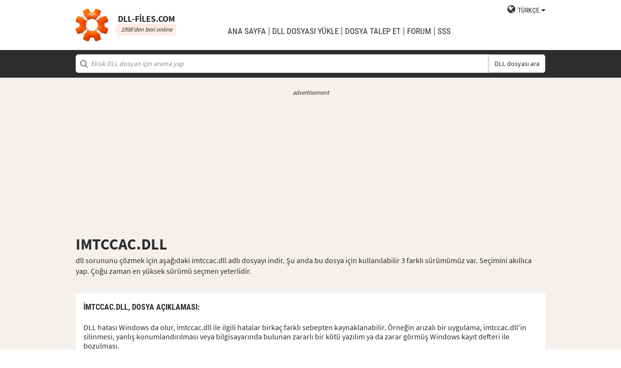

--- FILE ---
content_type: text/html; charset=UTF-8
request_url: https://tr.dll-files.com/imtccac.dll.html
body_size: 5546
content:
<!DOCTYPE html>
<html>
    <head>
        <meta charset="utf-8">

            <title>imtccac.dll indir | DLL&#8209;files.com</title>

        <meta name="viewport" content="width=device-width, initial-scale=1, shrink-to-fit=no">
        <meta property="og:site_name" content="DLL-files.com"/>
        <meta property="og:image" content="/assets/img/dll-gear-og.png" >

            <meta name="description" content="imtccac.dll dosyasını ücretsiz indir! Eksik DLL hatasını gider. DLL hatasını kendin gider ya da otomatik çözmek için DLL&#8209;files.com Client kullanarak yardım al.">
    <meta name="keywords" content="imtccac.dll, indir imtccac.dll">

    



        
        <link rel="stylesheet" href="https://maxcdn.bootstrapcdn.com/font-awesome/4.5.0/css/font-awesome.min.css">
                    <link rel="stylesheet" href="/assets/build/css/build-202509072003.css">
                
        <link rel="apple-touch-icon-precomposed" sizes="57x57" href="/assets/img/favicons/apple-touch-icon-57x57.png" />
        <link rel="apple-touch-icon-precomposed" sizes="114x114" href="/assets/img/favicons/apple-touch-icon-114x114.png" />
        <link rel="apple-touch-icon-precomposed" sizes="72x72" href="/assets/img/favicons/apple-touch-icon-72x72.png" />
        <link rel="apple-touch-icon-precomposed" sizes="144x144" href="/assets/img/favicons/apple-touch-icon-144x144.png" />
        <link rel="apple-touch-icon-precomposed" sizes="60x60" href="/assets/img/favicons/apple-touch-icon-60x60.png" />
        <link rel="apple-touch-icon-precomposed" sizes="120x120" href="/assets/img/favicons/apple-touch-icon-120x120.png" />
        <link rel="apple-touch-icon-precomposed" sizes="76x76" href="/assets/img/favicons/apple-touch-icon-76x76.png" />
        <link rel="apple-touch-icon-precomposed" sizes="152x152" href="/assets/img/favicons/apple-touch-icon-152x152.png" />
        <link rel="icon" type="image/png" href="/assets/img/favicons/favicon-196x196.png" sizes="196x196" />
        <link rel="icon" type="image/png" href="/assets/img/favicons/favicon-96x96.png" sizes="96x96" />
        <link rel="icon" type="image/png" href="/assets/img/favicons/favicon-32x32.png" sizes="32x32" />
        <link rel="icon" type="image/png" href="/assets/img/favicons/favicon-16x16.png" sizes="16x16" />
        <meta name="application-name" content="DLL-files.com"/>
        <meta name="msapplication-TileColor" content="#FFFFFF" />
        <meta name="msapplication-TileImage" content="mstile-144x144.png" />
        <meta name="msapplication-square70x70logo" content="mstile-70x70.png" />
        <meta name="msapplication-square150x150logo" content="mstile-150x150.png" />
        <meta name="msapplication-wide310x150logo" content="mstile-310x150.png" />
        <meta name="msapplication-square310x310logo" content="mstile-310x310.png" />
		<meta property="fb:pages" content="31799504962" />
        
            <link rel="alternate" hreflang="x-default" href="https://www.dll-files.com/imtccac.dll.html" />
                    <link rel="alternate" hreflang="pt" href="https://pt.dll-files.com/imtccac.dll.html" />
                    <link rel="alternate" hreflang="de" href="https://de.dll-files.com/imtccac.dll.html" />
                    <link rel="alternate" hreflang="zh" href="https://cn.dll-files.com/imtccac.dll.html" />
                    <link rel="alternate" hreflang="fr" href="https://fr.dll-files.com/imtccac.dll.html" />
                    <link rel="alternate" hreflang="es" href="https://es.dll-files.com/imtccac.dll.html" />
                    <link rel="alternate" hreflang="ja" href="https://jp.dll-files.com/imtccac.dll.html" />
                    <link rel="alternate" hreflang="ko" href="https://ko.dll-files.com/imtccac.dll.html" />
                    <link rel="alternate" hreflang="ru" href="https://ru.dll-files.com/imtccac.dll.html" />
                    <link rel="alternate" hreflang="tr" href="https://tr.dll-files.com/imtccac.dll.html" />
         
            <link rel="canonical" href="https://tr.dll-files.com/imtccac.dll.html" />






          
    </head>
    <body lang="tr" class="file-software-page">
                      
        
               



                    <header class="bg-white clearfix">    
    <div class="section-content wrap">
        <a href="/">
            <h3 class="logo">
                <strong>DLL&#8209;files.com</strong>
                <small>1998'den beri online</small>
            </h3>
        </a>            
        <div class="right-float nav-wrap clearfix tlfcollapse">
            <nav class="minor right-float">
                <ul>
                    <li class="language-switch" data-active-lang="tr">
                        <a href="#"><span>English</span></a>
                        <ul class="language-menu">
                                                            <li data-lang="en"><a href="https://www.dll-files.com/imtccac.dll.html" lang="en" hreflang="en">English</a></li>
                                                                <li data-lang="pt"><a href="https://pt.dll-files.com/imtccac.dll.html" lang="pt" hreflang="pt">Português</a></li>
                                                                <li data-lang="de"><a href="https://de.dll-files.com/imtccac.dll.html" lang="de" hreflang="de">Deutsch</a></li>
                                                                <li data-lang="zh"><a href="https://cn.dll-files.com/imtccac.dll.html" lang="zh" hreflang="zh">中文 (zhōngwén)</a></li>
                                                                <li data-lang="fr"><a href="https://fr.dll-files.com/imtccac.dll.html" lang="fr" hreflang="fr">Français</a></li>
                                                                <li data-lang="es"><a href="https://es.dll-files.com/imtccac.dll.html" lang="es" hreflang="es">Español</a></li>
                                                                <li data-lang="ja"><a href="https://jp.dll-files.com/imtccac.dll.html" lang="ja" hreflang="ja">日本語 (にほんご)</a></li>
                                                                <li data-lang="ko"><a href="https://ko.dll-files.com/imtccac.dll.html" lang="ko" hreflang="ko">한국어</a></li>
                                                                <li data-lang="ru"><a href="https://ru.dll-files.com/imtccac.dll.html" lang="ru" hreflang="ru">Русский</a></li>
                                                                <li data-lang="tr"><a href="https://tr.dll-files.com/imtccac.dll.html" lang="tr" hreflang="tr">Türkçe</a></li>
                                                        </ul>
                    </li>
                </ul>
            </nav>
            <nav class="major clear-float clearfix">
                <ul class="menu">
                    <li><a href="/">Ana Sayfa</a></li>
                    <li><a href="/upload/">DLL dosyası yükle</a></li>
                    <li><a href="/request/">dosya talep et</a></li>                    
                    <li><a href="https://forum.dll-files.com/">Forum</a></li>
                    <li><a href="/support/">SSS</a></li>
                </ul>
            </nav>
        </div>
        <nav id="tlfnav" class="tlfcollapse tlf1000hide">
            <ul>
                <li><a href="/">Home</a></li>
                <li><a href="/upload/">DLL dosyası yükle</a></li>
                <li><a href="/request/">dosya talep et</a></li>
                <li><a href="https://forum.dll-files.com/">Forum</a></li>
                <li><a href="/support/">faq</a></li>
                <li class="language-switch" data-active-lang="tr">
                    <a href="#"><span>English</span>&gt;</a>
                    <ul class="language-menu">
                                                    <li data-lang="en"><a href="https://www.dll-files.com/imtccac.dll.html" lang="en" hreflang="en">English</a></li>
                                                        <li data-lang="pt"><a href="https://pt.dll-files.com/imtccac.dll.html" lang="pt" hreflang="pt">Português</a></li>
                                                        <li data-lang="de"><a href="https://de.dll-files.com/imtccac.dll.html" lang="de" hreflang="de">Deutsch</a></li>
                                                        <li data-lang="zh"><a href="https://cn.dll-files.com/imtccac.dll.html" lang="zh" hreflang="zh">中文 (zhōngwén)</a></li>
                                                        <li data-lang="fr"><a href="https://fr.dll-files.com/imtccac.dll.html" lang="fr" hreflang="fr">Français</a></li>
                                                        <li data-lang="es"><a href="https://es.dll-files.com/imtccac.dll.html" lang="es" hreflang="es">Español</a></li>
                                                        <li data-lang="ja"><a href="https://jp.dll-files.com/imtccac.dll.html" lang="ja" hreflang="ja">日本語 (にほんご)</a></li>
                                                        <li data-lang="ko"><a href="https://ko.dll-files.com/imtccac.dll.html" lang="ko" hreflang="ko">한국어</a></li>
                                                        <li data-lang="ru"><a href="https://ru.dll-files.com/imtccac.dll.html" lang="ru" hreflang="ru">Русский</a></li>
                                                        <li data-lang="tr"><a href="https://tr.dll-files.com/imtccac.dll.html" lang="tr" hreflang="tr">Türkçe</a></li>
                                                </ul>
                </li>
            </ul>
        </nav>
        <button class="tlfbtn"><i class="fa">&#xf0c9;</i></button>
    </div>
</header>
            <section class="header-search search bg-black">
    <div class="section-content wrap">
        <form class="file-search ui-front" method="get" action="/search/">
    <input type="text" name="q" placeholder="Eksik DLL dosyan için arama yap" />
    <button>DLL dosyası ara</button>
</form>
    </div>
</section>
        
        <section class="bg-beige-light">
    <div class="section-content wrap">
        <div class="fp-content-header">
                   <br>
<center style="font-size: 0.8em; padding-bottom: 0.2em; color: #2d2d2d; font-style: italic;">advertisement</center>
<center>
<script async src="https://pagead2.googlesyndication.com/pagead/js/adsbygoogle.js?client=ca-pub-4499061297217555"
     crossorigin="anonymous"></script>
<!-- dll_top_banner -->
<ins class="adsbygoogle"
     style="display:block"
     data-ad-client="ca-pub-4499061297217555"
     data-ad-slot="2416043918"
     data-ad-format="auto"
     data-full-width-responsive="true"></ins>
<script>
     (adsbygoogle = window.adsbygoogle || []).push({});
</script>
</center>
                                                                                                 <h1>IMTCCAC.DLL</h1>
            <p>
                                    dll sorununu çözmek için aşağıdaki imtccac.dll adlı dosyayı indir. Şu anda bu dosya için kullanılabilir 3 farklı sürümümüz var. Seçimini akıllıca yap. Çoğu zaman en yüksek sürümü seçmen yeterlidir.
                            </p>
        </div>
    </div>
</section>

<section class="with-client-pitch file-download bg-beige-light">
    <div class="section-content wrap">
        <section class="file-description bg-white">
    <div class="section-content wrap">
        <h2 class="minor-minor">imtccac.dll, <strong>Dosya açıklaması</strong>:</h2>
        <article class="">


           <p>DLL hatası Windows da olur, imtccac.dll ile ilgili hatalar birkaç farklı sebepten kaynaklanabilir. Örneğin arızalı bir uygulama, imtccac.dll'in silinmesi, yanlış konumlandırılması veya bilgisayarında bulunan zararlı bir kötü yazılım ya da zarar görmüş Windows kayıt defteri ile bozulması.
            
              
 
   
            
           </p>
            <p>En sık karşılaşılan DLL hata mesajları şunlardır:</p>
            <ul>
                <li>Program imtccac.dll bilgisayarınızda eksik olduğundan başlayamıyor. Bu sorunu çözmek için programı yeniden yüklemeyi deneyin.</li>
                <li>imtccac.dll başlatmada sorun Belirtilen modül bulunamadı.</li>
                <li>imtccac.dll yüklemede hata Belirtilen modül bulunamadı. Veya, Bu uygulama imtccac.dll bulunamadığı için başlatılamadı . Yeniden yüklemek bu sorunu giderebilir.</li>
                <li>imtccac.dll uygulaması Windows üzerinde çalışmak üzere tasarlanmamış veya hata içeriyor. Programı özgün yükleme medyasını kullanarak yüklemeyi deneyin veya destek için sistem yöneticinize veya yazılım satıcısına başvurun. Veya, imtccac.dll programı Windows üzerinde çalışmak üzere tasarlanmadı veya hata içeriyor. Programı özgün yükleme medyasını kullanarak yüklemeyi deneyin veya destek için sistem yöneticinize veya yazılım satıcısına başvurun.</li>
            </ul>
            <p>Hataların birçoğu için çözüm, imtccac.dll dosyasını bilgisayarınızda Windows sistem dosyasına doğru şekilde yeniden yüklemektir. Alternatif olarak bazı programlar, özellikle bilgisayar oyunları, DLL dosyasının oyun/uygulama kurulum dosyasında olmasını gerektirmektedir.</p>
            <p>Detaylı kurulum talimatları için, <a href="/support/#200924305">SSS</a> bölümümüze bakın.</p>
                    </article>
    </div>
</section>

        <section class="bg-white">
                            <div id="flactions">
                    <span>dll dosyalarını şuna göre sırala:</span>&nbsp;
                    <a href="#" data-type="v" class="flaselected">sürüm</a><span> |</span>
                    <a href="#" data-type="d">açıklama</a><span> |</span>
                    <a href="#" data-type="l">dil</a>
                </div>            
                                               
<center style="font-size: 0.8em; padding: 1em 0em 0.2em 0em; color: #2d2d2d; font-style: italic;">advertisement</center>
<center><script async src="https://pagead2.googlesyndication.com/pagead/js/adsbygoogle.js?client=ca-pub-4499061297217555"
     crossorigin="anonymous"></script>
<!-- dll_full_width_in_content -->
<ins class="adsbygoogle"
     style="display:block"
     data-ad-client="ca-pub-4499061297217555"
     data-ad-slot="4978066993"
     data-ad-format="auto"
     data-full-width-responsive="true"></ins>
<script>
     (adsbygoogle = window.adsbygoogle || []).push({});
</script></center>

                                 
            <div id="grid-container">
                                                                                    <section class="file-info-grid" 
                                 data-v="15.0.9600.16384" 
                                 data-l="z"
                                                                      data-d="microsoft ime 2012"
                                                                  >
                            <div class="inner-grid">
                                <div class="left-pane">
                                    <p>Version</p>
                                    <p>Architecture</p>
                                    <p>Dosya boyutu</p>
                                    <p>Dil</p>
                                    <p>Company</p>
                                    <p>Açıklama</p>
                                </div>
                                <div class="right-pane">
                                    <p>15.0.9600.16384</p>
                                    <p>32</p>
                                    <p>0.21 MB</p>
                                    <p>-</p>
                                    <p>Microsoft Corporation</p>
                                    <p>Microsoft IME 2012</p>
                                </div>
                            </div>
                            <div class="download-pane">

                                <div><b>MD5: </b><i title="It is used to verify file integrity" class="fa fa-question-circle" aria-hidden="true"></i><span>0b92f4893a7a7bd537dc8567d3a78142</span></div>
                                <div><b>SHA-1: </b><i title="It is used to verify file integrity" class="fa fa-question-circle" aria-hidden="true"></i><span>5d45099b9a95d79db041bf3a084ec76898973b85</span></div>
                                <div class="download-link">
                                    <i class="fa fa-download" aria-hidden="true"></i>
                                    <a href="/download/0b92f4893a7a7bd537dc8567d3a78142/imtccac.dll.html?c=WG5jV3puWFhBeHVoLzN0Qng5MGRjdz09" data-ga-action="0b92f4893a7a7bd537dc8567d3a78142" data-ga-label="imtccac.dll">Indir</a>
                                </div>
                                <div><b>Zip dosya boyutu: </b><span>0.12 MB</span></div>
                            </div>
                        </section>

				       
	                        		    	               
							<div style="text-align: center; padding-bottom: 10px; padding-top: 10px;">advertisement
							<script async src="https://pagead2.googlesyndication.com/pagead/js/adsbygoogle.js?client=ca-pub-4499061297217555"
     crossorigin="anonymous"></script>
<!-- dll_full_width_in_content_2 -->
<ins class="adsbygoogle"
     style="display:block"
     data-ad-client="ca-pub-4499061297217555"
     data-ad-slot="6099576973"
     data-ad-format="auto"
     data-full-width-responsive="true"></ins>
<script>
     (adsbygoogle = window.adsbygoogle || []).push({});
</script>
   							</div>
        	                


						 
                                                                    <section class="file-info-grid" 
                                 data-v="15.0.9200.16384" 
                                 data-l="z"
                                                                      data-d="microsoft ime 2012"
                                                                  >
                            <div class="inner-grid">
                                <div class="left-pane">
                                    <p>Version</p>
                                    <p>Architecture</p>
                                    <p>Dosya boyutu</p>
                                    <p>Dil</p>
                                    <p>Company</p>
                                    <p>Açıklama</p>
                                </div>
                                <div class="right-pane">
                                    <p>15.0.9200.16384</p>
                                    <p>32</p>
                                    <p>0.22 MB</p>
                                    <p>-</p>
                                    <p>Microsoft Corporation</p>
                                    <p>Microsoft IME 2012</p>
                                </div>
                            </div>
                            <div class="download-pane">

                                <div><b>MD5: </b><i title="It is used to verify file integrity" class="fa fa-question-circle" aria-hidden="true"></i><span>cc65ff0a703c8ca7f80e3723ac022729</span></div>
                                <div><b>SHA-1: </b><i title="It is used to verify file integrity" class="fa fa-question-circle" aria-hidden="true"></i><span>6af1ee770083eb5225e65f263b3aa55c6477f025</span></div>
                                <div class="download-link">
                                    <i class="fa fa-download" aria-hidden="true"></i>
                                    <a href="/download/cc65ff0a703c8ca7f80e3723ac022729/imtccac.dll.html?c=WG5jV3puWFhBeHVoLzN0Qng5MGRjdz09" data-ga-action="cc65ff0a703c8ca7f80e3723ac022729" data-ga-label="imtccac.dll">Indir</a>
                                </div>
                                <div><b>Zip dosya boyutu: </b><span>0.12 MB</span></div>
                            </div>
                        </section>

				       
	                        


						 
                                                                    <section class="file-info-grid" 
                                 data-v="10.1.7600.16385" 
                                 data-l="u.s. english"
                                                                      data-d="microsoft ime"
                                                                  >
                            <div class="inner-grid">
                                <div class="left-pane">
                                    <p>Version</p>
                                    <p>Architecture</p>
                                    <p>Dosya boyutu</p>
                                    <p>Dil</p>
                                    <p>Company</p>
                                    <p>Açıklama</p>
                                </div>
                                <div class="right-pane">
                                    <p>10.1.7600.16385</p>
                                    <p>32</p>
                                    <p>0.22 MB</p>
                                    <p>U.S. English</p>
                                    <p>Microsoft Corporation</p>
                                    <p>Microsoft IME</p>
                                </div>
                            </div>
                            <div class="download-pane">

                                <div><b>MD5: </b><i title="It is used to verify file integrity" class="fa fa-question-circle" aria-hidden="true"></i><span>0f746b61f15a1c30d4d43aef42783c85</span></div>
                                <div><b>SHA-1: </b><i title="It is used to verify file integrity" class="fa fa-question-circle" aria-hidden="true"></i><span>7690d1eb13fa71e827ef9335fb404bfcb8c95ac3</span></div>
                                <div class="download-link">
                                    <i class="fa fa-download" aria-hidden="true"></i>
                                    <a href="/download/0f746b61f15a1c30d4d43aef42783c85/imtccac.dll.html?c=WG5jV3puWFhBeHVoLzN0Qng5MGRjdz09" data-ga-action="0f746b61f15a1c30d4d43aef42783c85" data-ga-label="imtccac.dll">Indir</a>
                                </div>
                                <div><b>Zip dosya boyutu: </b><span>0.12 MB</span></div>
                            </div>
                        </section>

				       
	                        


						 
                                                </div>
        </section>
    </div>
</section>
<section class="forum bullet-points bg-beige-light">
    <div class="section-content wrap">
        <section class="icon-badge-left">
            <h3 class="major">imtccac.dll sorununu çözmekte daha fazla yardıma mı ihtiyacın var?</h3>
            <p>Bizde olmayan bir bilgiye mi sahipsin?<br>
            Tavsiyemiz yardımcı oldu mu yoksa bir şeyler eksik mi?<br>
            Forumumuz hem nitelikli teknik uzmanlardan hem de topluluğun tümünden yardım alabileceğin bir mecradır. Kaydol, sorularını yayınla, güncellemeler doğrudan gelen kutuna gelsin.</p>
            <p class="cta">
                <a href="https://forum.dll-files.com">forum.dll-files.com</a>
            </p>
        </section>
    </div>
</section>


               
<center style="font-size: 0.8em; padding: 1em 0em 0.2em 0em; color: #2d2d2d; font-style: italic;">advertisement</center>
<center>
<pubguru data-pg-ad="dll_bottom_banner" style="padding: 0.1em 0em 1em 0em;"></pubguru>
</center>
                 <footer>
                <section class="social bg-white">
    <div class="clearfix section-content wrap">
        <div class="testimonial">
            <p>1998'den beri çevrim içiyiz ve dünyanın dört bir yanındaki 100 milyonlarca kişi o zamandan bu yana web sitemizi ziyaret etti</p>
        </div>
            <div class="facebook">
        <div class="fb-page" data-href="https://www.facebook.com/dllfiles/" data-width="500px">
            <div class="fb-xfbml-parse-ignore">
                <blockquote cite="https://www.facebook.com/dllfiles/">
                    <a href="https://www.facebook.com/dllfiles/">DLL-files.com</a>
                </blockquote>
            </div>
        </div>
    </div>
        <div class="trust">
            <p>Her ay 2,5 milyonun üzerinde indirme</p>
        </div>
    </div>
</section>

            <section class="page-end bg-black">
    <div class="clearfix section-content wrap">
        <div class="wrap">
            <nav>
                <ul>
                    <li><a href="/about/">Hakkımızda</a></li>
                    <li><a href="/advertise/">Advertise</a></li>
                    <li><a href="/privacy/">Gizlilik politikası</a></li>
                    <li><a href="/disclaimer/">Sorumlukuk Reddi</a></li>
                    <li><a href="/client/">DLL-Files Client</a></li>
                    <li><a href="/get-fixer/">DLL-Files Fixer</a></li>
                </ul>
            </nav>
            <p>DLL&#8209;files.com, İsveçli sahibi Tilf AB tarafından işletilmektedir. Web sitesi içerikleri ve DLL dosyalarının tümü ("Koleksiyon telif hakkı" kanunlarına tabidir) © Copyright Tilf AB Telif 1998-2026</p>
        </div>
    </div>
</section>
        </footer>

                    <script src="https://ajax.googleapis.com/ajax/libs/jquery/2.2.0/jquery.min.js"></script>
            <script>if (typeof window.jQuery === 'undefined') { document.write('<script src="/assets/js/vendor/jquery-2.2.0.min.js"><\/script>'); }</script>
            <script src="https://ajax.googleapis.com/ajax/libs/jqueryui/1.11.4/jquery-ui.min.js"></script>
            <script>if (typeof window.jQuery.ui === 'undefined') { document.write('<script src="/assets/js/vendor/jquery-ui-1.11.4.min.js" defer><\/script>'); }</script>
                <script src="/assets/js/vendor/autotrack.js" async></script>
        <script src="/assets/js/main.js" defer></script>
        
            <script src="/assets/js/dllsort.js" defer></script>
    <div id="fb-root"></div>
<script>
    $(function() {
        $('section.social').find('div.facebook').onFirstScroll(function (e) {
            if (!window.fbAsyncInit) {
                console.log('need fbAsyncInit')
                window.fbAsyncInit = function() {
                    FB.init({
                    appId      : '153851522244',
                    xfbml      : true,
                    version    : 'v2.8'
                    });
                    FB.AppEvents.logPageView();
                };
            }

            (function(d, s, id){
                var js, fjs = d.getElementsByTagName(s)[0];
                if (d.getElementById(id)) {return;}
                js = d.createElement(s); js.id = id;
                js.src = "//connect.facebook.net/en_US/sdk.js";
                fjs.parentNode.insertBefore(js, fjs);
            }(document, 'script', 'facebook-jssdk'));
        });
    });
</script>

        <script>
    (function(i,s,o,g,r,a,m){i['GoogleAnalyticsObject']=r;i[r]=i[r]||function(){
    (i[r].q=i[r].q||[]).push(arguments)},i[r].l=1*new Date();a=s.createElement(o),
    m=s.getElementsByTagName(o)[0];a.async=1;a.src=g;m.parentNode.insertBefore(a,m)
    })(window,document,'script','//www.google-analytics.com/analytics.js','ga');

    ga('create', 'UA-190292-2', 'auto');
    ga('require', 'eventTracker');
    ga('set', 'dimension1', 'd-0');
    ga('send', 'pageview');
</script>
    </body>
</html>


--- FILE ---
content_type: text/html; charset=utf-8
request_url: https://www.google.com/recaptcha/api2/aframe
body_size: 246
content:
<!DOCTYPE HTML><html><head><meta http-equiv="content-type" content="text/html; charset=UTF-8"></head><body><script nonce="vicliSSbh86Hn1vDgnhvKA">/** Anti-fraud and anti-abuse applications only. See google.com/recaptcha */ try{var clients={'sodar':'https://pagead2.googlesyndication.com/pagead/sodar?'};window.addEventListener("message",function(a){try{if(a.source===window.parent){var b=JSON.parse(a.data);var c=clients[b['id']];if(c){var d=document.createElement('img');d.src=c+b['params']+'&rc='+(localStorage.getItem("rc::a")?sessionStorage.getItem("rc::b"):"");window.document.body.appendChild(d);sessionStorage.setItem("rc::e",parseInt(sessionStorage.getItem("rc::e")||0)+1);localStorage.setItem("rc::h",'1768936999309');}}}catch(b){}});window.parent.postMessage("_grecaptcha_ready", "*");}catch(b){}</script></body></html>